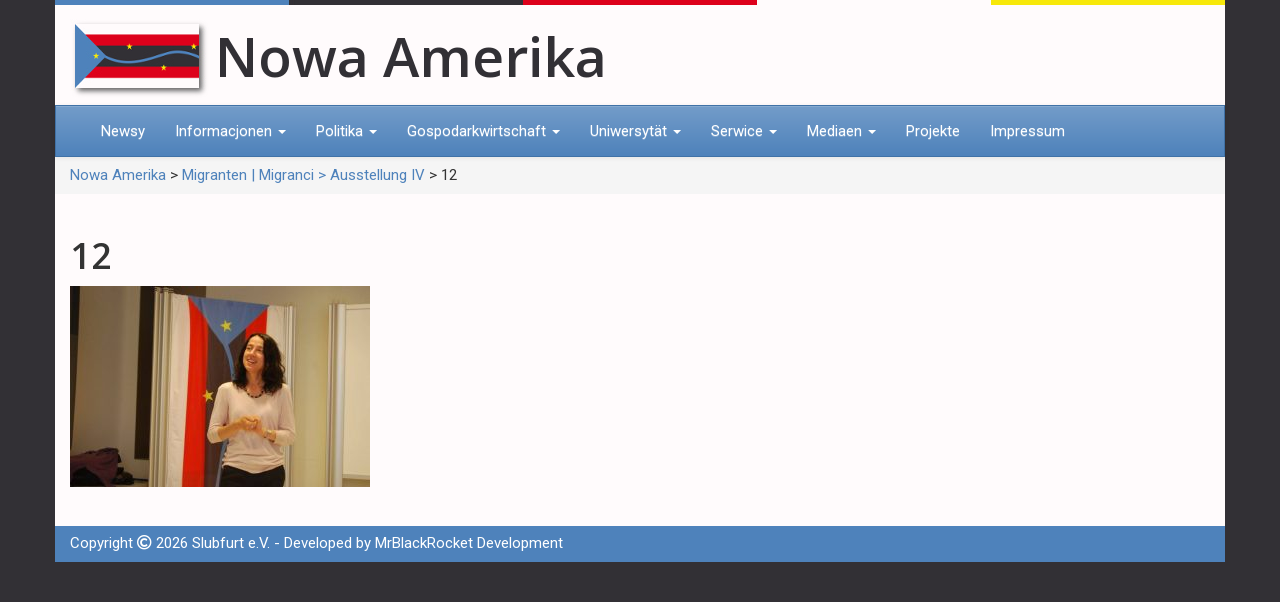

--- FILE ---
content_type: text/html; charset=UTF-8
request_url: https://old.nowa-amerika.eu/?attachment_id=1296
body_size: 12031
content:
<!DOCTYPE html>
<html lang="pl-PL">
  <head>
    <title>12 - Nowa Amerika</title>
    <meta charset="UTF-8" />
    <meta http-equiv="X-UA-Compatible" content="IE=edge">
		<meta name="viewport" content="width=device-width, initial-scale=1.0">
		<link rel="pingback" href="https://old.nowa-amerika.eu/xmlrpc.php" />
   		 <!-- favicons and app icons  -->
		<link rel="apple-touch-icon" sizes="57x57" href="https://old.nowa-amerika.eu/wp-content/themes/nowaamerika/images/favicon/apple-icon-57x57.png">
		<link rel="apple-touch-icon" sizes="60x60" href="https://old.nowa-amerika.eu/wp-content/themes/nowaamerika/images/favicon/apple-icon-60x60.png">
		<link rel="apple-touch-icon" sizes="72x72" href="https://old.nowa-amerika.eu/wp-content/themes/nowaamerika/images/favicon/apple-icon-72x72.png">
		<link rel="apple-touch-icon" sizes="76x76" href="https://old.nowa-amerika.eu/wp-content/themes/nowaamerika/images/favicon/apple-icon-76x76.png">
		<link rel="apple-touch-icon" sizes="114x114" href="https://old.nowa-amerika.eu/wp-content/themes/nowaamerika/images/favicon/apple-icon-114x114.png">
		<link rel="apple-touch-icon" sizes="120x120" href="https://old.nowa-amerika.eu/wp-content/themes/nowaamerika/images/favicon/apple-icon-120x120.png">
		<link rel="apple-touch-icon" sizes="144x144" href="https://old.nowa-amerika.eu/wp-content/themes/nowaamerika/images/favicon/apple-icon-144x144.png">
		<link rel="apple-touch-icon" sizes="152x152" href="https://old.nowa-amerika.eu/wp-content/themes/nowaamerika/images/favicon/apple-icon-152x152.png">
		<link rel="apple-touch-icon" sizes="180x180" href="https://old.nowa-amerika.eu/wp-content/themes/nowaamerika/images/favicon/apple-icon-180x180.png">
		<link rel="icon" type="image/png" sizes="192x192" href="https://old.nowa-amerika.eu/wp-content/themes/nowaamerika/images/favicon/android-icon-192x192.png">
		<link rel="icon" type="image/png" sizes="32x32" href="https://old.nowa-amerika.eu/wp-content/themes/nowaamerika/images/favicon/favicon-32x32.png">
		<link rel="icon" type="image/png" sizes="96x96" href="https://old.nowa-amerika.eu/wp-content/themes/nowaamerika/images/favicon/favicon-96x96.png">
		<link rel="icon" type="image/png" sizes="16x16" href="https://old.nowa-amerika.eu/wp-content/themes/nowaamerika/images/favicon/favicon-16x16.png">
		<link rel="manifest" href="https://old.nowa-amerika.eu/wp-content/themes/nowaamerika/images/favicon/manifest.json">
		<meta name="msapplication-TileColor" content="#ffffff">
		<meta name="msapplication-TileImage" content="https://old.nowa-amerika.eu/wp-content/themes/nowaamerika/images/favicon/ms-icon-144x144.png">
		<meta name="theme-color" content="#ffffff">
		<link rel="shortcut icon" type="image/x-icon" href="https://old.nowa-amerika.eu/wp-content/themes/nowaamerika/images/favicon/favicon.ico">
		<meta name='robots' content='index, follow, max-image-preview:large, max-snippet:-1, max-video-preview:-1' />

	<!-- This site is optimized with the Yoast SEO plugin v19.6 - https://yoast.com/wordpress/plugins/seo/ -->
	<title>12 - Nowa Amerika</title>
	<link rel="canonical" href="https://old.nowa-amerika.eu/wp-content/uploads/2017/12/12-3.jpg" />
	<meta property="og:locale" content="pl_PL" />
	<meta property="og:type" content="article" />
	<meta property="og:title" content="12 - Nowa Amerika" />
	<meta property="og:url" content="https://old.nowa-amerika.eu/wp-content/uploads/2017/12/12-3.jpg" />
	<meta property="og:site_name" content="Nowa Amerika" />
	<meta property="og:image" content="https://old.nowa-amerika.eu/wp-content/uploads/2017/12/12-3.jpg" />
	<meta property="og:image:width" content="968" />
	<meta property="og:image:height" content="648" />
	<meta property="og:image:type" content="image/jpeg" />
	<meta name="twitter:card" content="summary" />
	<script type="application/ld+json" class="yoast-schema-graph">{"@context":"https://schema.org","@graph":[{"@type":"WebPage","@id":"https://old.nowa-amerika.eu/wp-content/uploads/2017/12/12-3.jpg","url":"https://old.nowa-amerika.eu/wp-content/uploads/2017/12/12-3.jpg","name":"12 - Nowa Amerika","isPartOf":{"@id":"https://old.nowa-amerika.eu/#website"},"primaryImageOfPage":{"@id":"https://old.nowa-amerika.eu/wp-content/uploads/2017/12/12-3.jpg#primaryimage"},"image":{"@id":"https://old.nowa-amerika.eu/wp-content/uploads/2017/12/12-3.jpg#primaryimage"},"thumbnailUrl":"https://old.nowa-amerika.eu/wp-content/uploads/2017/12/12-3.jpg","datePublished":"2017-12-04T14:18:46+00:00","dateModified":"2017-12-04T14:18:46+00:00","breadcrumb":{"@id":"https://old.nowa-amerika.eu/wp-content/uploads/2017/12/12-3.jpg#breadcrumb"},"inLanguage":"pl-PL","potentialAction":[{"@type":"ReadAction","target":["https://old.nowa-amerika.eu/wp-content/uploads/2017/12/12-3.jpg"]}]},{"@type":"ImageObject","inLanguage":"pl-PL","@id":"https://old.nowa-amerika.eu/wp-content/uploads/2017/12/12-3.jpg#primaryimage","url":"https://old.nowa-amerika.eu/wp-content/uploads/2017/12/12-3.jpg","contentUrl":"https://old.nowa-amerika.eu/wp-content/uploads/2017/12/12-3.jpg","width":968,"height":648},{"@type":"BreadcrumbList","@id":"https://old.nowa-amerika.eu/wp-content/uploads/2017/12/12-3.jpg#breadcrumb","itemListElement":[{"@type":"ListItem","position":1,"name":"Startseite","item":"https://old.nowa-amerika.eu/"},{"@type":"ListItem","position":2,"name":"Migranten | Migranci > Ausstellung IV","item":"https://old.nowa-amerika.eu/?foogallery=migranten-migranci-ausstellung-iv"},{"@type":"ListItem","position":3,"name":"12"}]},{"@type":"WebSite","@id":"https://old.nowa-amerika.eu/#website","url":"https://old.nowa-amerika.eu/","name":"Nowa Amerika","description":"","potentialAction":[{"@type":"SearchAction","target":{"@type":"EntryPoint","urlTemplate":"https://old.nowa-amerika.eu/?s={search_term_string}"},"query-input":"required name=search_term_string"}],"inLanguage":"pl-PL"}]}</script>
	<!-- / Yoast SEO plugin. -->


<link rel='dns-prefetch' href='//fonts.googleapis.com' />
<link rel='dns-prefetch' href='//use.fontawesome.com' />
<link rel='dns-prefetch' href='//s.w.org' />
<link rel="alternate" type="application/rss+xml" title="Nowa Amerika &raquo; Kanał z wpisami" href="https://old.nowa-amerika.eu/feed/" />
<link rel="alternate" type="application/rss+xml" title="Nowa Amerika &raquo; Kanał z komentarzami" href="https://old.nowa-amerika.eu/comments/feed/" />
<script type="text/javascript">
window._wpemojiSettings = {"baseUrl":"https:\/\/s.w.org\/images\/core\/emoji\/14.0.0\/72x72\/","ext":".png","svgUrl":"https:\/\/s.w.org\/images\/core\/emoji\/14.0.0\/svg\/","svgExt":".svg","source":{"concatemoji":"https:\/\/old.nowa-amerika.eu\/wp-includes\/js\/wp-emoji-release.min.js?ver=6.0.11"}};
/*! This file is auto-generated */
!function(e,a,t){var n,r,o,i=a.createElement("canvas"),p=i.getContext&&i.getContext("2d");function s(e,t){var a=String.fromCharCode,e=(p.clearRect(0,0,i.width,i.height),p.fillText(a.apply(this,e),0,0),i.toDataURL());return p.clearRect(0,0,i.width,i.height),p.fillText(a.apply(this,t),0,0),e===i.toDataURL()}function c(e){var t=a.createElement("script");t.src=e,t.defer=t.type="text/javascript",a.getElementsByTagName("head")[0].appendChild(t)}for(o=Array("flag","emoji"),t.supports={everything:!0,everythingExceptFlag:!0},r=0;r<o.length;r++)t.supports[o[r]]=function(e){if(!p||!p.fillText)return!1;switch(p.textBaseline="top",p.font="600 32px Arial",e){case"flag":return s([127987,65039,8205,9895,65039],[127987,65039,8203,9895,65039])?!1:!s([55356,56826,55356,56819],[55356,56826,8203,55356,56819])&&!s([55356,57332,56128,56423,56128,56418,56128,56421,56128,56430,56128,56423,56128,56447],[55356,57332,8203,56128,56423,8203,56128,56418,8203,56128,56421,8203,56128,56430,8203,56128,56423,8203,56128,56447]);case"emoji":return!s([129777,127995,8205,129778,127999],[129777,127995,8203,129778,127999])}return!1}(o[r]),t.supports.everything=t.supports.everything&&t.supports[o[r]],"flag"!==o[r]&&(t.supports.everythingExceptFlag=t.supports.everythingExceptFlag&&t.supports[o[r]]);t.supports.everythingExceptFlag=t.supports.everythingExceptFlag&&!t.supports.flag,t.DOMReady=!1,t.readyCallback=function(){t.DOMReady=!0},t.supports.everything||(n=function(){t.readyCallback()},a.addEventListener?(a.addEventListener("DOMContentLoaded",n,!1),e.addEventListener("load",n,!1)):(e.attachEvent("onload",n),a.attachEvent("onreadystatechange",function(){"complete"===a.readyState&&t.readyCallback()})),(e=t.source||{}).concatemoji?c(e.concatemoji):e.wpemoji&&e.twemoji&&(c(e.twemoji),c(e.wpemoji)))}(window,document,window._wpemojiSettings);
</script>
<style type="text/css">
img.wp-smiley,
img.emoji {
	display: inline !important;
	border: none !important;
	box-shadow: none !important;
	height: 1em !important;
	width: 1em !important;
	margin: 0 0.07em !important;
	vertical-align: -0.1em !important;
	background: none !important;
	padding: 0 !important;
}
</style>
	<link rel='stylesheet' id='mb.miniAudioPlayer.css-css'  href='https://old.nowa-amerika.eu/wp-content/plugins/wp-miniaudioplayer/css/miniplayer.css?ver=1.9.7' type='text/css' media='screen' />
<link rel='stylesheet' id='bootstrap-style-css'  href='https://old.nowa-amerika.eu/wp-content/themes/nowaamerika/css/bootstrap.min.css?ver=6.0.11' type='text/css' media='all' />
<link rel='stylesheet' id='bootstrap-theme-css'  href='https://old.nowa-amerika.eu/wp-content/themes/nowaamerika/css/bootstrap.theme.min.css?ver=6.0.11' type='text/css' media='all' />
<link crossorigin="anonymous" rel='stylesheet' id='wp-google-fonts-css'  href='https://fonts.googleapis.com/css?family=Open+Sans%3A600%7CRoboto&#038;subset=latin-ext&#038;ver=6.0.11' type='text/css' media='all' />
<link rel='stylesheet' id='main-style-css'  href='https://old.nowa-amerika.eu/wp-content/themes/nowaamerika/style.css?ver=6.0.11' type='text/css' media='all' />
<link rel='stylesheet' id='smart-menu-bootstrap-style-css'  href='https://old.nowa-amerika.eu/wp-content/themes/nowaamerika/css/jquery.smartmenus.bootstrap.css?ver=6.0.11' type='text/css' media='all' />
<link rel='stylesheet' id='wp-block-library-css'  href='https://old.nowa-amerika.eu/wp-includes/css/dist/block-library/style.min.css?ver=6.0.11' type='text/css' media='all' />
<link rel='stylesheet' id='embedpress_blocks-cgb-style-css-css'  href='https://old.nowa-amerika.eu/wp-content/plugins/embedpress/Gutenberg/dist/blocks.style.build.css?ver=1661857763' type='text/css' media='all' />
<style id='global-styles-inline-css' type='text/css'>
body{--wp--preset--color--black: #000000;--wp--preset--color--cyan-bluish-gray: #abb8c3;--wp--preset--color--white: #ffffff;--wp--preset--color--pale-pink: #f78da7;--wp--preset--color--vivid-red: #cf2e2e;--wp--preset--color--luminous-vivid-orange: #ff6900;--wp--preset--color--luminous-vivid-amber: #fcb900;--wp--preset--color--light-green-cyan: #7bdcb5;--wp--preset--color--vivid-green-cyan: #00d084;--wp--preset--color--pale-cyan-blue: #8ed1fc;--wp--preset--color--vivid-cyan-blue: #0693e3;--wp--preset--color--vivid-purple: #9b51e0;--wp--preset--gradient--vivid-cyan-blue-to-vivid-purple: linear-gradient(135deg,rgba(6,147,227,1) 0%,rgb(155,81,224) 100%);--wp--preset--gradient--light-green-cyan-to-vivid-green-cyan: linear-gradient(135deg,rgb(122,220,180) 0%,rgb(0,208,130) 100%);--wp--preset--gradient--luminous-vivid-amber-to-luminous-vivid-orange: linear-gradient(135deg,rgba(252,185,0,1) 0%,rgba(255,105,0,1) 100%);--wp--preset--gradient--luminous-vivid-orange-to-vivid-red: linear-gradient(135deg,rgba(255,105,0,1) 0%,rgb(207,46,46) 100%);--wp--preset--gradient--very-light-gray-to-cyan-bluish-gray: linear-gradient(135deg,rgb(238,238,238) 0%,rgb(169,184,195) 100%);--wp--preset--gradient--cool-to-warm-spectrum: linear-gradient(135deg,rgb(74,234,220) 0%,rgb(151,120,209) 20%,rgb(207,42,186) 40%,rgb(238,44,130) 60%,rgb(251,105,98) 80%,rgb(254,248,76) 100%);--wp--preset--gradient--blush-light-purple: linear-gradient(135deg,rgb(255,206,236) 0%,rgb(152,150,240) 100%);--wp--preset--gradient--blush-bordeaux: linear-gradient(135deg,rgb(254,205,165) 0%,rgb(254,45,45) 50%,rgb(107,0,62) 100%);--wp--preset--gradient--luminous-dusk: linear-gradient(135deg,rgb(255,203,112) 0%,rgb(199,81,192) 50%,rgb(65,88,208) 100%);--wp--preset--gradient--pale-ocean: linear-gradient(135deg,rgb(255,245,203) 0%,rgb(182,227,212) 50%,rgb(51,167,181) 100%);--wp--preset--gradient--electric-grass: linear-gradient(135deg,rgb(202,248,128) 0%,rgb(113,206,126) 100%);--wp--preset--gradient--midnight: linear-gradient(135deg,rgb(2,3,129) 0%,rgb(40,116,252) 100%);--wp--preset--duotone--dark-grayscale: url('#wp-duotone-dark-grayscale');--wp--preset--duotone--grayscale: url('#wp-duotone-grayscale');--wp--preset--duotone--purple-yellow: url('#wp-duotone-purple-yellow');--wp--preset--duotone--blue-red: url('#wp-duotone-blue-red');--wp--preset--duotone--midnight: url('#wp-duotone-midnight');--wp--preset--duotone--magenta-yellow: url('#wp-duotone-magenta-yellow');--wp--preset--duotone--purple-green: url('#wp-duotone-purple-green');--wp--preset--duotone--blue-orange: url('#wp-duotone-blue-orange');--wp--preset--font-size--small: 13px;--wp--preset--font-size--medium: 20px;--wp--preset--font-size--large: 36px;--wp--preset--font-size--x-large: 42px;}.has-black-color{color: var(--wp--preset--color--black) !important;}.has-cyan-bluish-gray-color{color: var(--wp--preset--color--cyan-bluish-gray) !important;}.has-white-color{color: var(--wp--preset--color--white) !important;}.has-pale-pink-color{color: var(--wp--preset--color--pale-pink) !important;}.has-vivid-red-color{color: var(--wp--preset--color--vivid-red) !important;}.has-luminous-vivid-orange-color{color: var(--wp--preset--color--luminous-vivid-orange) !important;}.has-luminous-vivid-amber-color{color: var(--wp--preset--color--luminous-vivid-amber) !important;}.has-light-green-cyan-color{color: var(--wp--preset--color--light-green-cyan) !important;}.has-vivid-green-cyan-color{color: var(--wp--preset--color--vivid-green-cyan) !important;}.has-pale-cyan-blue-color{color: var(--wp--preset--color--pale-cyan-blue) !important;}.has-vivid-cyan-blue-color{color: var(--wp--preset--color--vivid-cyan-blue) !important;}.has-vivid-purple-color{color: var(--wp--preset--color--vivid-purple) !important;}.has-black-background-color{background-color: var(--wp--preset--color--black) !important;}.has-cyan-bluish-gray-background-color{background-color: var(--wp--preset--color--cyan-bluish-gray) !important;}.has-white-background-color{background-color: var(--wp--preset--color--white) !important;}.has-pale-pink-background-color{background-color: var(--wp--preset--color--pale-pink) !important;}.has-vivid-red-background-color{background-color: var(--wp--preset--color--vivid-red) !important;}.has-luminous-vivid-orange-background-color{background-color: var(--wp--preset--color--luminous-vivid-orange) !important;}.has-luminous-vivid-amber-background-color{background-color: var(--wp--preset--color--luminous-vivid-amber) !important;}.has-light-green-cyan-background-color{background-color: var(--wp--preset--color--light-green-cyan) !important;}.has-vivid-green-cyan-background-color{background-color: var(--wp--preset--color--vivid-green-cyan) !important;}.has-pale-cyan-blue-background-color{background-color: var(--wp--preset--color--pale-cyan-blue) !important;}.has-vivid-cyan-blue-background-color{background-color: var(--wp--preset--color--vivid-cyan-blue) !important;}.has-vivid-purple-background-color{background-color: var(--wp--preset--color--vivid-purple) !important;}.has-black-border-color{border-color: var(--wp--preset--color--black) !important;}.has-cyan-bluish-gray-border-color{border-color: var(--wp--preset--color--cyan-bluish-gray) !important;}.has-white-border-color{border-color: var(--wp--preset--color--white) !important;}.has-pale-pink-border-color{border-color: var(--wp--preset--color--pale-pink) !important;}.has-vivid-red-border-color{border-color: var(--wp--preset--color--vivid-red) !important;}.has-luminous-vivid-orange-border-color{border-color: var(--wp--preset--color--luminous-vivid-orange) !important;}.has-luminous-vivid-amber-border-color{border-color: var(--wp--preset--color--luminous-vivid-amber) !important;}.has-light-green-cyan-border-color{border-color: var(--wp--preset--color--light-green-cyan) !important;}.has-vivid-green-cyan-border-color{border-color: var(--wp--preset--color--vivid-green-cyan) !important;}.has-pale-cyan-blue-border-color{border-color: var(--wp--preset--color--pale-cyan-blue) !important;}.has-vivid-cyan-blue-border-color{border-color: var(--wp--preset--color--vivid-cyan-blue) !important;}.has-vivid-purple-border-color{border-color: var(--wp--preset--color--vivid-purple) !important;}.has-vivid-cyan-blue-to-vivid-purple-gradient-background{background: var(--wp--preset--gradient--vivid-cyan-blue-to-vivid-purple) !important;}.has-light-green-cyan-to-vivid-green-cyan-gradient-background{background: var(--wp--preset--gradient--light-green-cyan-to-vivid-green-cyan) !important;}.has-luminous-vivid-amber-to-luminous-vivid-orange-gradient-background{background: var(--wp--preset--gradient--luminous-vivid-amber-to-luminous-vivid-orange) !important;}.has-luminous-vivid-orange-to-vivid-red-gradient-background{background: var(--wp--preset--gradient--luminous-vivid-orange-to-vivid-red) !important;}.has-very-light-gray-to-cyan-bluish-gray-gradient-background{background: var(--wp--preset--gradient--very-light-gray-to-cyan-bluish-gray) !important;}.has-cool-to-warm-spectrum-gradient-background{background: var(--wp--preset--gradient--cool-to-warm-spectrum) !important;}.has-blush-light-purple-gradient-background{background: var(--wp--preset--gradient--blush-light-purple) !important;}.has-blush-bordeaux-gradient-background{background: var(--wp--preset--gradient--blush-bordeaux) !important;}.has-luminous-dusk-gradient-background{background: var(--wp--preset--gradient--luminous-dusk) !important;}.has-pale-ocean-gradient-background{background: var(--wp--preset--gradient--pale-ocean) !important;}.has-electric-grass-gradient-background{background: var(--wp--preset--gradient--electric-grass) !important;}.has-midnight-gradient-background{background: var(--wp--preset--gradient--midnight) !important;}.has-small-font-size{font-size: var(--wp--preset--font-size--small) !important;}.has-medium-font-size{font-size: var(--wp--preset--font-size--medium) !important;}.has-large-font-size{font-size: var(--wp--preset--font-size--large) !important;}.has-x-large-font-size{font-size: var(--wp--preset--font-size--x-large) !important;}
</style>
<link rel='stylesheet' id='ccchildpagescss-css'  href='https://old.nowa-amerika.eu/wp-content/plugins/cc-child-pages/includes/css/styles.css?ver=1.40' type='text/css' media='all' />
<link rel='stylesheet' id='ccchildpagesskincss-css'  href='https://old.nowa-amerika.eu/wp-content/plugins/cc-child-pages/includes/css/skins.css?ver=1.40' type='text/css' media='all' />
<!--[if lt IE 8]>
<link rel='stylesheet' id='ccchildpagesiecss-css'  href='https://old.nowa-amerika.eu/wp-content/plugins/cc-child-pages/includes/css/styles.ie.css?ver=1.40' type='text/css' media='all' />
<![endif]-->
<link rel='stylesheet' id='embedpress-css'  href='https://old.nowa-amerika.eu/wp-content/plugins/embedpress/assets/css/embedpress.css?ver=6.0.11' type='text/css' media='all' />
<link rel='stylesheet' id='foobox-free-min-css'  href='https://old.nowa-amerika.eu/wp-content/plugins/foobox-image-lightbox/free/css/foobox.free.min.css?ver=2.7.17' type='text/css' media='all' />
<link rel='stylesheet' id='tablepress-default-css'  href='https://old.nowa-amerika.eu/wp-content/plugins/tablepress/css/default.min.css?ver=1.14' type='text/css' media='all' />
<link rel='stylesheet' id='dashicons-css'  href='https://old.nowa-amerika.eu/wp-includes/css/dashicons.min.css?ver=6.0.11' type='text/css' media='all' />
<link rel='stylesheet' id='bfa-font-awesome-css'  href='https://use.fontawesome.com/releases/v5.15.4/css/all.css?ver=2.0.1' type='text/css' media='all' />
<link rel='stylesheet' id='bfa-font-awesome-v4-shim-css'  href='https://use.fontawesome.com/releases/v5.15.4/css/v4-shims.css?ver=2.0.1' type='text/css' media='all' />
<style id='bfa-font-awesome-v4-shim-inline-css' type='text/css'>

			@font-face {
				font-family: 'FontAwesome';
				src: url('https://use.fontawesome.com/releases/v5.15.4/webfonts/fa-brands-400.eot'),
				url('https://use.fontawesome.com/releases/v5.15.4/webfonts/fa-brands-400.eot?#iefix') format('embedded-opentype'),
				url('https://use.fontawesome.com/releases/v5.15.4/webfonts/fa-brands-400.woff2') format('woff2'),
				url('https://use.fontawesome.com/releases/v5.15.4/webfonts/fa-brands-400.woff') format('woff'),
				url('https://use.fontawesome.com/releases/v5.15.4/webfonts/fa-brands-400.ttf') format('truetype'),
				url('https://use.fontawesome.com/releases/v5.15.4/webfonts/fa-brands-400.svg#fontawesome') format('svg');
			}

			@font-face {
				font-family: 'FontAwesome';
				src: url('https://use.fontawesome.com/releases/v5.15.4/webfonts/fa-solid-900.eot'),
				url('https://use.fontawesome.com/releases/v5.15.4/webfonts/fa-solid-900.eot?#iefix') format('embedded-opentype'),
				url('https://use.fontawesome.com/releases/v5.15.4/webfonts/fa-solid-900.woff2') format('woff2'),
				url('https://use.fontawesome.com/releases/v5.15.4/webfonts/fa-solid-900.woff') format('woff'),
				url('https://use.fontawesome.com/releases/v5.15.4/webfonts/fa-solid-900.ttf') format('truetype'),
				url('https://use.fontawesome.com/releases/v5.15.4/webfonts/fa-solid-900.svg#fontawesome') format('svg');
			}

			@font-face {
				font-family: 'FontAwesome';
				src: url('https://use.fontawesome.com/releases/v5.15.4/webfonts/fa-regular-400.eot'),
				url('https://use.fontawesome.com/releases/v5.15.4/webfonts/fa-regular-400.eot?#iefix') format('embedded-opentype'),
				url('https://use.fontawesome.com/releases/v5.15.4/webfonts/fa-regular-400.woff2') format('woff2'),
				url('https://use.fontawesome.com/releases/v5.15.4/webfonts/fa-regular-400.woff') format('woff'),
				url('https://use.fontawesome.com/releases/v5.15.4/webfonts/fa-regular-400.ttf') format('truetype'),
				url('https://use.fontawesome.com/releases/v5.15.4/webfonts/fa-regular-400.svg#fontawesome') format('svg');
				unicode-range: U+F004-F005,U+F007,U+F017,U+F022,U+F024,U+F02E,U+F03E,U+F044,U+F057-F059,U+F06E,U+F070,U+F075,U+F07B-F07C,U+F080,U+F086,U+F089,U+F094,U+F09D,U+F0A0,U+F0A4-F0A7,U+F0C5,U+F0C7-F0C8,U+F0E0,U+F0EB,U+F0F3,U+F0F8,U+F0FE,U+F111,U+F118-F11A,U+F11C,U+F133,U+F144,U+F146,U+F14A,U+F14D-F14E,U+F150-F152,U+F15B-F15C,U+F164-F165,U+F185-F186,U+F191-F192,U+F1AD,U+F1C1-F1C9,U+F1CD,U+F1D8,U+F1E3,U+F1EA,U+F1F6,U+F1F9,U+F20A,U+F247-F249,U+F24D,U+F254-F25B,U+F25D,U+F267,U+F271-F274,U+F279,U+F28B,U+F28D,U+F2B5-F2B6,U+F2B9,U+F2BB,U+F2BD,U+F2C1-F2C2,U+F2D0,U+F2D2,U+F2DC,U+F2ED,U+F328,U+F358-F35B,U+F3A5,U+F3D1,U+F410,U+F4AD;
			}
		
</style>
<script type='text/javascript' src='https://old.nowa-amerika.eu/wp-includes/js/jquery/jquery.min.js?ver=3.6.0' id='jquery-core-js'></script>
<script type='text/javascript' src='https://old.nowa-amerika.eu/wp-includes/js/jquery/jquery-migrate.min.js?ver=3.3.2' id='jquery-migrate-js'></script>
<script type='text/javascript' src='https://old.nowa-amerika.eu/wp-content/plugins/wp-miniaudioplayer/js/jquery.mb.miniAudioPlayer.js?ver=1.9.7' id='mb.miniAudioPlayer-js'></script>
<script type='text/javascript' src='https://old.nowa-amerika.eu/wp-content/plugins/wp-miniaudioplayer/js/map_overwrite_default_me.js?ver=1.9.7' id='map_overwrite_default_me-js'></script>
<!--[if lt IE 9]>
<script type='text/javascript' src='https://old.nowa-amerika.eu/wp-content/themes/nowaamerika/js/html5shiv.min.js?ver=3.7.0' id='html5hiv-js'></script>
<![endif]-->
<script type='text/javascript' src='https://old.nowa-amerika.eu/wp-content/plugins/embedpress/assets/js/pdfobject.min.js?ver=3.5.0' id='embedpress-pdfobject-js'></script>
<script type='text/javascript' id='foobox-free-min-js-before'>
/* Run FooBox FREE (v2.7.17) */
var FOOBOX = window.FOOBOX = {
	ready: true,
	disableOthers: false,
	o: {wordpress: { enabled: true }, countMessage:'image %index of %total', excludes:'.fbx-link,.nofoobox,.nolightbox,a[href*="pinterest.com/pin/create/button/"]', affiliate : { enabled: false }},
	selectors: [
		".foogallery-container.foogallery-lightbox-foobox", ".foogallery-container.foogallery-lightbox-foobox-free", ".gallery", ".wp-block-gallery", ".wp-caption", ".wp-block-image", "a:has(img[class*=wp-image-])", ".foobox"
	],
	pre: function( $ ){
		// Custom JavaScript (Pre)
		
	},
	post: function( $ ){
		// Custom JavaScript (Post)
		
		// Custom Captions Code
		
	},
	custom: function( $ ){
		// Custom Extra JS
		
	}
};
</script>
<script type='text/javascript' src='https://old.nowa-amerika.eu/wp-content/plugins/foobox-image-lightbox/free/js/foobox.free.min.js?ver=2.7.17' id='foobox-free-min-js'></script>
<link rel="https://api.w.org/" href="https://old.nowa-amerika.eu/wp-json/" /><link rel="alternate" type="application/json" href="https://old.nowa-amerika.eu/wp-json/wp/v2/media/1296" /><link rel="EditURI" type="application/rsd+xml" title="RSD" href="https://old.nowa-amerika.eu/xmlrpc.php?rsd" />
<link rel="wlwmanifest" type="application/wlwmanifest+xml" href="https://old.nowa-amerika.eu/wp-includes/wlwmanifest.xml" /> 
<meta name="generator" content="WordPress 6.0.11" />
<link rel='shortlink' href='https://old.nowa-amerika.eu/?p=1296' />
<link rel="alternate" type="application/json+oembed" href="https://old.nowa-amerika.eu/wp-json/oembed/1.0/embed?url=https%3A%2F%2Fold.nowa-amerika.eu%2F%3Fattachment_id%3D1296" />
<link rel="alternate" type="text/xml+oembed" href="https://old.nowa-amerika.eu/wp-json/oembed/1.0/embed?url=https%3A%2F%2Fold.nowa-amerika.eu%2F%3Fattachment_id%3D1296&#038;format=xml" />
<script type="text/javascript">
(function(url){
	if(/(?:Chrome\/26\.0\.1410\.63 Safari\/537\.31|WordfenceTestMonBot)/.test(navigator.userAgent)){ return; }
	var addEvent = function(evt, handler) {
		if (window.addEventListener) {
			document.addEventListener(evt, handler, false);
		} else if (window.attachEvent) {
			document.attachEvent('on' + evt, handler);
		}
	};
	var removeEvent = function(evt, handler) {
		if (window.removeEventListener) {
			document.removeEventListener(evt, handler, false);
		} else if (window.detachEvent) {
			document.detachEvent('on' + evt, handler);
		}
	};
	var evts = 'contextmenu dblclick drag dragend dragenter dragleave dragover dragstart drop keydown keypress keyup mousedown mousemove mouseout mouseover mouseup mousewheel scroll'.split(' ');
	var logHuman = function() {
		if (window.wfLogHumanRan) { return; }
		window.wfLogHumanRan = true;
		var wfscr = document.createElement('script');
		wfscr.type = 'text/javascript';
		wfscr.async = true;
		wfscr.src = url + '&r=' + Math.random();
		(document.getElementsByTagName('head')[0]||document.getElementsByTagName('body')[0]).appendChild(wfscr);
		for (var i = 0; i < evts.length; i++) {
			removeEvent(evts[i], logHuman);
		}
	};
	for (var i = 0; i < evts.length; i++) {
		addEvent(evts[i], logHuman);
	}
})('//old.nowa-amerika.eu/?wordfence_lh=1&hid=FCF5BDBC3489A37DF31161EB6A48FAED');
</script>
<!-- start miniAudioPlayer custom CSS -->

<style id="map_custom_css">
       

/* DO NOT REMOVE OR MODIFY */
/*{'skinName': 'mySkin', 'borderRadius': 5, 'main': 'rgb(255, 217, 102)', 'secondary': 'rgb(68, 68, 68)', 'playerPadding': 0}*/
/* END - DO NOT REMOVE OR MODIFY */
/*++++++++++++++++++++++++++++++++++++++++++++++++++
Copyright (c) 2001-2014. Matteo Bicocchi (Pupunzi);
http://pupunzi.com/mb.components/mb.miniAudioPlayer/demo/skinMaker.html

Skin name: mySkin
borderRadius: 5
background: rgb(255, 217, 102)
icons: rgb(68, 68, 68)
border: rgb(55, 55, 55)
borderLeft: rgb(255, 230, 153)
borderRight: rgb(255, 204, 51)
mute: rgba(68, 68, 68, 0.4)
download: rgba(255, 217, 102, 0.4)
downloadHover: rgb(255, 217, 102)
++++++++++++++++++++++++++++++++++++++++++++++++++*/

/* Older browser (IE8) - not supporting rgba() */
.mbMiniPlayer.mySkin .playerTable span{background-color:#ffd966}
.mbMiniPlayer.mySkin .playerTable span.map_play{border-left:1px solid #ffd966;}
.mbMiniPlayer.mySkin .playerTable span.map_volume{border-right:1px solid #ffd966;}
.mbMiniPlayer.mySkin .playerTable span.map_volume.mute{color: #444444;}
.mbMiniPlayer.mySkin .map_download{color: #444444;}
.mbMiniPlayer.mySkin .map_download:hover{color: #444444;}
.mbMiniPlayer.mySkin .playerTable span{color: #444444;}
.mbMiniPlayer.mySkin .playerTable {border: 1px solid #444444 !important;}

/*++++++++++++++++++++++++++++++++++++++++++++++++*/

.mbMiniPlayer.mySkin .playerTable{background-color:transparent; border-radius:5px !important;}
.mbMiniPlayer.mySkin .playerTable span{background-color:rgb(255, 217, 102); padding:3px !important; font-size: 20px;}
.mbMiniPlayer.mySkin .playerTable span.map_time{ font-size: 12px !important; width: 50px !important}
.mbMiniPlayer.mySkin .playerTable span.map_title{ padding:4px !important}
.mbMiniPlayer.mySkin .playerTable span.map_play{border-left:1px solid rgb(255, 204, 51); border-radius:0 4px 4px 0 !important;}
.mbMiniPlayer.mySkin .playerTable span.map_volume{padding-left:6px !important}
.mbMiniPlayer.mySkin .playerTable span.map_volume{border-right:1px solid rgb(255, 230, 153); border-radius:4px 0 0 4px !important;}
.mbMiniPlayer.mySkin .playerTable span.map_volume.mute{color: rgba(68, 68, 68, 0.4);}
.mbMiniPlayer.mySkin .map_download{color: rgba(255, 217, 102, 0.4);}
.mbMiniPlayer.mySkin .map_download:hover{color: rgb(255, 217, 102);}
.mbMiniPlayer.mySkin .playerTable span{color: rgb(68, 68, 68);text-shadow: none!important;}
.mbMiniPlayer.mySkin .playerTable span{color: rgb(68, 68, 68);}
.mbMiniPlayer.mySkin .playerTable {border: 1px solid rgb(55, 55, 55) !important;}
.mbMiniPlayer.mySkin .playerTable span.map_title{color: #000; text-shadow:none!important}
.mbMiniPlayer.mySkin .playerTable .jp-load-bar{background-color:rgba(255, 217, 102, 0.3);}
.mbMiniPlayer.mySkin .playerTable .jp-play-bar{background-color:#ffd966;}
.mbMiniPlayer.mySkin .playerTable span.map_volumeLevel a{background-color:rgb(94, 94, 94); height:80%!important }
.mbMiniPlayer.mySkin .playerTable span.map_volumeLevel a.sel{background-color:#444444;}
.mbMiniPlayer.mySkin  span.map_download{font-size:50px !important;}
/* Wordpress playlist select */
.map_pl_container .pl_item.sel{background-color:#ffd966 !important; color: #444444}
/*++++++++++++++++++++++++++++++++++++++++++++++++*/

       </style>
	
<!-- end miniAudioPlayer custom CSS -->	
<style type="text/css">.cryptex,  .cryptex .divider{display: inline-block;padding: 0px 1px 0px 1px;margin: 0px;background-color: transparent;cursor: auto;font-size: 12px;font-family: inherit;font-weight: normal;font-style: normal;text-align: left;text-transform: none;color: #000000;}.cryptex[rel],  .cryptex[rel] span.divider {cursor: pointer;}.cryptex img,  .CryptexImg{margin: 0px;padding: 0px;border: solid 0px #ffffff;background-color: transparent;box-shadow: none;display: inline;vertical-align: middle;float: none;clear: none;}.CryptexImg{display: inline-block;background-size: contain;background-repeat: no-repeat;background-position: 0px 0px;}</style><style type="text/css">.broken_link, a.broken_link {
	text-decoration: line-through;
}</style><!-- There is no amphtml version available for this URL. -->	</head>

  <body class="attachment attachment-template-default single single-attachment postid-1296 attachmentid-1296 attachment-jpeg">
	<div class="container fill">
	<div class="row">  
		  <header class="section"  role="header">
			<div class="row">
			  <div class="container">
				<div class="page-header">
					<a href="https://old.nowa-amerika.eu" title="Nowa Amerika - Newsy">
						<img src="https://old.nowa-amerika.eu/wp-content/uploads/2017/11/header-logo.jpg" height="80px" class="img-responsive pull-left" alt="12 - Nowa Amerika" /><h1>Nowa Amerika</h1>
					</a>
				</div>
			  </div>
			</div>
			<nav class="navbar navbar-default">
			  <div class="container-fluid">
				<!-- Brand and toggle get grouped for better mobile display -->
				<div class="navbar-header">
				  <button type="button" class="navbar-toggle collapsed" data-toggle="collapse" data-target="#bs-example-navbar-collapse-1" aria-expanded="false">
					<span class="sr-only">Toggle navigation</span>
					<span class="icon-bar"></span>
					<span class="icon-bar"></span>
					<span class="icon-bar"></span>
				  </button>
				</div>
				<!-- Brand and toggle get grouped for better mobile display -->
				<!-- Collect the nav links, forms, and other content for toggling -->
				<div id="bs-example-navbar-collapse-1" class="collapse navbar-collapse"><ul id="menu-main-menu" class="nav navbar-nav"><li id="menu-item-11" class="menu-item menu-item-type-custom menu-item-object-custom menu-item-11"><a title="Newsy" href="/">Newsy</a></li>
<li id="menu-item-19" class="menu-item menu-item-type-post_type menu-item-object-page menu-item-has-children menu-item-19"><a title="Informacjonen" href="https://old.nowa-amerika.eu/informacjonen/">Informacjonen <span class="caret"></span></a>
<ul class=" dropdown-menu">
	<li id="menu-item-20" class="menu-item menu-item-type-post_type menu-item-object-page menu-item-20"><a title="Nowa Amerika" href="https://old.nowa-amerika.eu/informacjonen/nowa-amerika/">Nowa Amerika</a></li>
	<li id="menu-item-49" class="menu-item menu-item-type-post_type menu-item-object-page menu-item-49"><a title="Die Grenzen von Nowa Amerika | Granice Nowej Ameriki" href="https://old.nowa-amerika.eu/informacjonen/die-grenzen-von-nowa-amerika-granice-nowej-ameriki/">Die Grenzen von Nowa Amerika | Granice Nowej Ameriki</a></li>
	<li id="menu-item-48" class="menu-item menu-item-type-post_type menu-item-object-page menu-item-48"><a title="Die Entdeckung von Nowa Amerika | Odkrywanie Nowej Ameriki" href="https://old.nowa-amerika.eu/informacjonen/die-entdeckung-von-nowa-amerika-odkrywanie-nowej-ameriki/">Die Entdeckung von Nowa Amerika | Odkrywanie Nowej Ameriki</a></li>
	<li id="menu-item-47" class="menu-item menu-item-type-post_type menu-item-object-page menu-item-47"><a title="Sedina" href="https://old.nowa-amerika.eu/informacjonen/sedina/">Sedina</a></li>
	<li id="menu-item-46" class="menu-item menu-item-type-post_type menu-item-object-page menu-item-46"><a title="Ambassaden" href="https://old.nowa-amerika.eu/informacjonen/ambassaden/">Ambassaden</a></li>
	<li id="menu-item-45" class="menu-item menu-item-type-post_type menu-item-object-page menu-item-45"><a title="hymn" href="https://old.nowa-amerika.eu/informacjonen/hymn/">hymn</a></li>
	<li id="menu-item-44" class="menu-item menu-item-type-post_type menu-item-object-page menu-item-44"><a title="Förderverein | Stowarzyszenie wspierające" href="https://old.nowa-amerika.eu/informacjonen/foerderverein-stowarzyszenie-wspierajace/">Förderverein | Stowarzyszenie wspierające</a></li>
</ul>
</li>
<li id="menu-item-62" class="menu-item menu-item-type-post_type menu-item-object-page menu-item-has-children menu-item-62"><a title="Politika" href="https://old.nowa-amerika.eu/politika/">Politika <span class="caret"></span></a>
<ul class=" dropdown-menu">
	<li id="menu-item-65" class="menu-item menu-item-type-post_type menu-item-object-page menu-item-65"><a title="KNGNA | KSNZNA" href="https://old.nowa-amerika.eu/politika/kngna-ksnzna/">KNGNA | KSNZNA</a></li>
	<li id="menu-item-64" class="menu-item menu-item-type-post_type menu-item-object-page menu-item-64"><a title="Nowa Amerika Kongres" href="https://old.nowa-amerika.eu/politika/nowa-amerika-kongres/">Nowa Amerika Kongres</a></li>
	<li id="menu-item-63" class="menu-item menu-item-type-post_type menu-item-object-page menu-item-63"><a title="Konstytucja | Verfassung" href="https://old.nowa-amerika.eu/politika/konstytucja-verfassung/">Konstytucja | Verfassung</a></li>
</ul>
</li>
<li id="menu-item-74" class="menu-item menu-item-type-post_type menu-item-object-page menu-item-has-children menu-item-74"><a title="Gospodarkwirtschaft" href="https://old.nowa-amerika.eu/gospodarkwirtschaft/">Gospodarkwirtschaft <span class="caret"></span></a>
<ul class=" dropdown-menu">
	<li id="menu-item-75" class="menu-item menu-item-type-post_type menu-item-object-page menu-item-75"><a title="ZeitBankCzasu" href="https://old.nowa-amerika.eu/gospodarkwirtschaft/zeitbankczasu/">ZeitBankCzasu</a></li>
</ul>
</li>
<li id="menu-item-95" class="menu-item menu-item-type-post_type menu-item-object-page menu-item-has-children menu-item-95"><a title="Uniwersytät" href="https://old.nowa-amerika.eu/uniwersytaet/">Uniwersytät <span class="caret"></span></a>
<ul class=" dropdown-menu">
	<li id="menu-item-101" class="menu-item menu-item-type-post_type menu-item-object-page menu-item-101"><a title="co to jest? | Was ist das?" href="https://old.nowa-amerika.eu/uniwersytaet/co-to-jest-was-ist-das/">co to jest? | Was ist das?</a></li>
	<li id="menu-item-100" class="menu-item menu-item-type-post_type menu-item-object-page menu-item-100"><a title="Kolekcja Sztuki | Kunstsammlung" href="https://old.nowa-amerika.eu/uniwersytaet/kolekcja-sztuki-kunstsammlung/">Kolekcja Sztuki | Kunstsammlung</a></li>
	<li id="menu-item-99" class="menu-item menu-item-type-post_type menu-item-object-page menu-item-99"><a title="Wirklichkeitskonstruktion | Konstrukcja rzeczywistości" href="https://old.nowa-amerika.eu/uniwersytaet/wirklichkeitskonstruktion-konstrukcja-rzeczywistosci/">Wirklichkeitskonstruktion | Konstrukcja rzeczywistości</a></li>
	<li id="menu-item-98" class="menu-item menu-item-type-post_type menu-item-object-page menu-item-98"><a title="Tourismuslehre | Nauka Turyzmu" href="https://old.nowa-amerika.eu/uniwersytaet/tourismuslehre-nauka-turyzmu/">Tourismuslehre | Nauka Turyzmu</a></li>
	<li id="menu-item-97" class="menu-item menu-item-type-post_type menu-item-object-page menu-item-97"><a title="Mediatheka" href="https://old.nowa-amerika.eu/uniwersytaet/mediatheka/">Mediatheka</a></li>
	<li id="menu-item-96" class="menu-item menu-item-type-post_type menu-item-object-page menu-item-96"><a title="nagrody | preise" href="https://old.nowa-amerika.eu/uniwersytaet/nagrody-preise/">nagrody | preise</a></li>
</ul>
</li>
<li id="menu-item-115" class="menu-item menu-item-type-post_type menu-item-object-page menu-item-has-children menu-item-115"><a title="Serwice" href="https://old.nowa-amerika.eu/serwice/">Serwice <span class="caret"></span></a>
<ul class=" dropdown-menu">
	<li id="menu-item-119" class="menu-item menu-item-type-post_type menu-item-object-page menu-item-119"><a title="DowódAusweis" href="https://old.nowa-amerika.eu/serwice/dowodausweis/">DowódAusweis</a></li>
	<li id="menu-item-118" class="menu-item menu-item-type-post_type menu-item-object-page menu-item-118"><a title="Mailinglist" href="https://old.nowa-amerika.eu/serwice/mailinglist/">Mailinglist</a></li>
	<li id="menu-item-117" class="menu-item menu-item-type-post_type menu-item-object-page menu-item-117"><a title="Landmapa" href="https://old.nowa-amerika.eu/serwice/landmapa/">Landmapa</a></li>
	<li id="menu-item-116" class="menu-item menu-item-type-post_type menu-item-object-page menu-item-116"><a title="Przewodniki Guides" href="https://old.nowa-amerika.eu/serwice/przewodniki-guides/">Przewodniki Guides</a></li>
</ul>
</li>
<li id="menu-item-126" class="menu-item menu-item-type-post_type menu-item-object-page menu-item-has-children menu-item-126"><a title="Mediaen" href="https://old.nowa-amerika.eu/mediaen/">Mediaen <span class="caret"></span></a>
<ul class=" dropdown-menu">
	<li id="menu-item-128" class="menu-item menu-item-type-post_type menu-item-object-page menu-item-128"><a title="Radio" href="https://old.nowa-amerika.eu/mediaen/radio/">Radio</a></li>
	<li id="menu-item-127" class="menu-item menu-item-type-post_type menu-item-object-page menu-item-127"><a title="GłosyPrassespiegel" href="https://old.nowa-amerika.eu/mediaen/glosyprassespiegel/">GłosyPrassespiegel</a></li>
</ul>
</li>
<li id="menu-item-163" class="menu-item menu-item-type-post_type menu-item-object-page menu-item-163"><a title="Projekte" href="https://old.nowa-amerika.eu/projekte/">Projekte</a></li>
<li id="menu-item-1132" class="menu-item menu-item-type-post_type menu-item-object-page menu-item-1132"><a title="Impressum" href="https://old.nowa-amerika.eu/impressum/">Impressum</a></li>
</ul></div>			  </div><!-- /.container-fluid -->
			</nav>
							<div class="breadcrumb visible-desktop" id="breadcrumb" typeof="BreadcrumbList" vocab="https://schema.org/">
					<!-- Breadcrumb NavXT 7.1.0 -->
<span property="itemListElement" typeof="ListItem"><a property="item" typeof="WebPage" title="Przejdź do Nowa Amerika." href="https://old.nowa-amerika.eu" class="home" ><span property="name">Nowa Amerika</span></a><meta property="position" content="1"></span> &gt; <span property="itemListElement" typeof="ListItem"><a property="item" typeof="WebPage" title="Przejdź do Migranten | Migranci &gt; Ausstellung IV." href="https://old.nowa-amerika.eu/?foogallery=migranten-migranci-ausstellung-iv" class="post post-foogallery" ><span property="name">Migranten | Migranci > Ausstellung IV</span></a><meta property="position" content="2"></span> &gt; <span property="itemListElement" typeof="ListItem"><span property="name" class="post post-attachment current-item">12</span><meta property="url" content="https://old.nowa-amerika.eu/?attachment_id=1296"><meta property="position" content="3"></span>				</div>
					  </header>
			<main id="main" class="main">
				<div class="container-fluid">
		
		
		
				<div class="row">
				<div class="col-md-12">
																								<article id="post-1296" class="content clearfix node post-1296 attachment type-attachment status-inherit hentry">
								<header>
									<div class="post-title-wrapper">
										<h1 class="entry-title post-title page-header-page">12</h1>										<div class="clearfix"></div>
									</div>
								</header>
								<div class="entry-content post-content-content">
																		<p class="attachment"><a href='https://old.nowa-amerika.eu/wp-content/uploads/2017/12/12-3.jpg'><img width="300" height="201" src="https://old.nowa-amerika.eu/wp-content/uploads/2017/12/12-3-300x201.jpg" class="attachment-medium size-medium" alt="" loading="lazy" srcset="https://old.nowa-amerika.eu/wp-content/uploads/2017/12/12-3-300x201.jpg 300w, https://old.nowa-amerika.eu/wp-content/uploads/2017/12/12-3-768x514.jpg 768w, https://old.nowa-amerika.eu/wp-content/uploads/2017/12/12-3-175x117.jpg 175w, https://old.nowa-amerika.eu/wp-content/uploads/2017/12/12-3-290x194.jpg 290w, https://old.nowa-amerika.eu/wp-content/uploads/2017/12/12-3.jpg 968w" sizes="(max-width: 300px) 100vw, 300px" /></a></p>
								</div><!-- .entry-content -->
							</article><!-- #post-## -->
																			</div>
	</div>
<br class="clearfix" />
</div>
</main>
</div>
<footer class="container">
    <div class="copyright pull-left">Copyright <i class="fa fa-copyright"></i> 2026 Slubfurt e.V. - Developed by <a title="MrBlackRocket" href="http://www.MrBlackRocket.com/">MrBlackRocket Development</a></div>
<footer>
</div>
<script type="text/javascript">/* <![CDATA[ */!function(t,e,r){"use strict";var n=t.Cryptex={process:function(t){for(var r=e.getElementsByTagName("span"),n=0;n<r.length;n++)!function(e,o){-1!=o.indexOf("cryptex")&&e.length>5&&(r[n].onclick=function(){return t(e),!1})}(r[n].getAttribute("rel")||"",r[n].getAttribute("class")||"")},decode:function(t){for(var e="",n=[],o=["","mailto:","tel:"],a=0;a<t.length;a+=2){var c=t.charAt(a)+t.charAt(a+1);n.push(parseInt(c.toUpperCase(),16))}for(var s=new Array(Math.ceil(n.length/r.length)+1).join(r),a=0;a<n.length;a+=2){var i=n[a],u=n[a+1],l=s.charCodeAt(a/2);e+=String.fromCharCode(a/2%2==0?49==u?i-l:i-l-255:49==u?i+l:-i+l)}var f=e.substr(2),h=parseInt(e.substr(0,1));return o[h]?o[h]+f:f}};t.setTimeout(function(){n.process(function(t){location.href=n.decode(t)})},100)}(window, document, "X6RT@M2E<P4SKMF<ENTM657A8J@HDO2O"); /* ]]> */</script><script type='text/javascript' src='https://old.nowa-amerika.eu/wp-content/themes/nowaamerika/js/bootstrap.min.js' id='bootstrap-script-js'></script>
<script type='text/javascript' src='https://old.nowa-amerika.eu/wp-content/themes/nowaamerika/js/jquery.smartmenus.min.js' id='smart-menu-js'></script>
<script type='text/javascript' src='https://old.nowa-amerika.eu/wp-content/themes/nowaamerika/js/jquery.smartmenus.bootstrap.min.js' id='smart-menu-bootstrap-js'></script>
<script type='text/javascript' src='https://old.nowa-amerika.eu/wp-includes/js/comment-reply.min.js?ver=6.0.11' id='comment-reply-js'></script>
<script type='text/javascript' src='https://old.nowa-amerika.eu/wp-content/plugins/embedpress/assets/js/front.js?ver=3.5.0' id='embedpress-front-js'></script>
<script type='text/javascript' src='https://old.nowa-amerika.eu/wp-content/plugins/fitvids-for-wordpress/jquery.fitvids.js?ver=1.1' id='fitvids-js'></script>
		<script type="text/javascript">
		jQuery(document).ready(function () {
			jQuery('body').fitVids();
		});
		</script>
	<!-- start miniAudioPlayer initializer -->
	<script type="text/javascript">

	let isGutenberg = true;
	let miniAudioPlayer_replaceDefault = 1;
	let miniAudioPlayer_excluded = "map_excluded";
	let miniAudioPlayer_replaceDefault_show_title = 1;

	let miniAudioPlayer_defaults = {
				inLine:true,
                width:"350",
				skin:"black",
				animate:true,
				volume:.5,
				autoplay:false,
				showVolumeLevel:true,
				allowMute: true,
				showTime:true,
				id3:false,
				showRew:true,
				addShadow: false,
				downloadable:false,
				downloadPage: null,
				swfPath:"https://old.nowa-amerika.eu/wp-content/plugins/wp-miniaudioplayer/js/",
				onReady: function(player, $controlsBox){
				   if(player.opt.downloadable && player.opt.downloadablesecurity && !false){
				        jQuery(".map_download", $controlsBox).remove();
				   }
				}
		};

    function initializeMiniAudioPlayer(){
         jQuery(".mejs-container a").addClass(miniAudioPlayer_excluded);
         jQuery("a[href *= '.mp3']").not(".map_excluded").not(".wp-playlist-caption").not("[download]").mb_miniPlayer(miniAudioPlayer_defaults);
    }

    //if(1)
        jQuery("body").addClass("map_replaceDefault");

	jQuery(function(){
     // if(1)
         setTimeout(function(){replaceDefault();},10);
      
      initializeMiniAudioPlayer();
      jQuery(document).ajaxSuccess(function(event, xhr, settings) {
        initializeMiniAudioPlayer();
      });
	});
	</script>
	<!-- end miniAudioPlayer initializer -->

	</body>
</html>